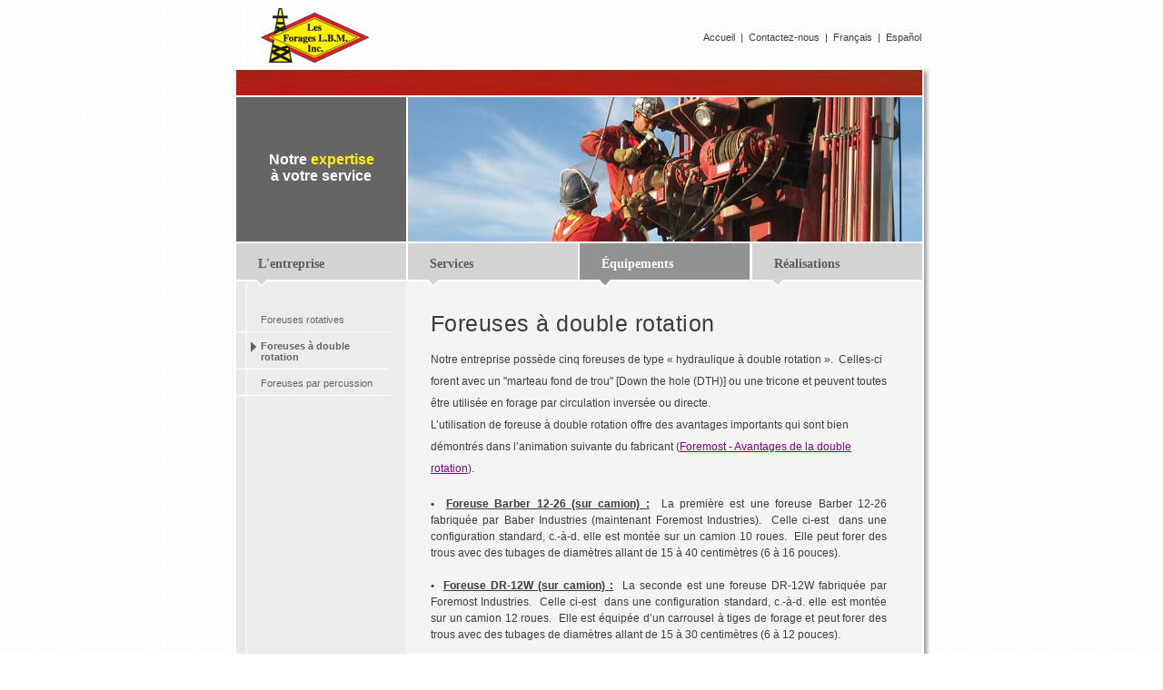

--- FILE ---
content_type: text/html; charset=utf-8
request_url: http://www.lesforageslbm.com/content/foreuses_minieres.aspx
body_size: 2927
content:

<!DOCTYPE html PUBLIC "-//W3C//DTD XHTML 1.0 Transitional//EN" "http://www.w3.org/TR/xhtml1/DTD/xhtml1-transitional.dtd">

<html xmlns="http://www.w3.org/1999/xhtml">

<head>
<title>Foreuses à double rotation</title>
<meta name="Language" content="FR" />
<meta name="robots" content="index,follow" />
<meta name="revisit-after" content="30 days" />
<meta name="coverage" content="Worldwide" />
<meta name="rating" content="general" />
<meta name="expires" content="never" />
<meta name="distribution" content="global" />
<link type="text/css" rel="stylesheet" href="/css/screen.css" />
<!--[if lte IE 6]>
<link type="text/css" rel="stylesheet" href="/css/ie6-.css" />
<![endif]-->
</head>

<body>

<form name="aspnetForm" method="post" action="contenu.aspx?ContentID=42&amp;UniqueName=foreuses_minieres&amp;UILanguageID=" id="aspnetForm">
<div>

</div>

<div id="mstrCtnr">

	<div id="mstrTop">
		<a href="index.aspx"><img src="/medias/communs/top_logo.gif" alt="Les Forages L.B.M. Inc." /></a>
		<div>
            <a href="index.aspx">Accueil</a> &nbsp;|&nbsp; 
            <a href="contact.aspx">Contactez-nous</a> &nbsp;|&nbsp; 
            <a href="/fr/content/foreuses_minieres.aspx" id="ctl00_aMstrTopLang">Français</a> &nbsp;|&nbsp; 
            <a href="/es//content/foreuses_minieres.aspx" id="ctl00_aMstrTopLang2">Español</a>
		</div>
	</div>

	<div id="mstrHdr">
		<div id="hdrBanner">
			<div>&nbsp;</div>
		</div>
		
		<div id="hdrImages" class="clearfix">
			
			<div id="hdrSlogan">Notre <span style="color:#fff100;">expertise</span><br />à votre service</div>
			<!--<img src="/medias/fr/mstr_slogan_placeholder.gif" id="ctl00_imgSlogan" alt="Vestibulum metu alliquam suscipit enim non urna" />-->
			<img id="ctl00_imgTop" src="/medias/communs/s3_imgtop.jpg" alt="" style="border-width:0px;" />
		</div>
		
		<ul id="hdrMenu" class="clearfix">
			<li id="first"><a href="profil.aspx" id="ctl00_aHdrMenu1">L'entreprise</a></li>
			<li><a href="nos_services.aspx" id="ctl00_aHdrMenu2">Services</a></li>
			<li><a href="foreuses_rotatives.aspx" id="ctl00_aHdrMenu3" class="actif">Équipements</a></li>
			<li id="last"><a href="realisations.aspx" id="ctl00_aHdrMenu4">Réalisations</a></li>
		</ul>
	</div>
	
	<div id="mstrCtnt">
		<div id="mstrCtntInner" class="clearfix">
			
			<div id="mstrColMenu">
			    

<ul class="clearfix"><li><a href="foreuses_rotatives.aspx" id="ctl00_cphMenu_rMenu_ctl01_aMenu">Foreuses rotatives</a></li><li><a href="foreuses_minieres.aspx" id="ctl00_cphMenu_rMenu_ctl02_aMenu" class="actif">Foreuses &#224; double rotation</a></li><li><a href="foreuses_directionnelles.aspx" id="ctl00_cphMenu_rMenu_ctl03_aMenu">Foreuses  par percussion</a></li></ul>


			</div>
			
			<div id="mstrColCtnt">
				<h1>Foreuses à double rotation</h1>


<div class="txtContenu">
<h1 style="margin: 0cm 0cm 0pt; text-indent: 0cm" align="left"><span style="color: #3d3d3d; font-family: Arial; font-size: 9pt"></span></h1>
<p style="margin: 0cm 0cm 13.5pt; line-height: 18pt" class="MsoNormal" align="left">
<span style="color: #3d3d3d; font-family: Arial; font-size: 9pt">Notre entreprise poss&egrave;de cinq foreuses de type &laquo;&nbsp;hydraulique </span><span style="color: #3d3d3d; font-family: Arial; font-size: 9pt">&agrave; double rotation&nbsp;&raquo;.&nbsp; Celles-ci forent avec&nbsp;un &quot;marteau fond de trou&quot; [Down the hole (DTH)] ou une tricone et peuvent toutes &ecirc;tre utilis&eacute;e en forage par circulation invers&eacute;e ou directe.<br />
</span><span style="color: #3d3d3d; font-family: Arial; font-size: 9pt">L&rsquo;utilisation de foreuse &agrave; double rotation offre des avantages importants qui sont bien d&eacute;montr&eacute;s dans l&rsquo;animation suivante du fabricant (<a href="http://www.youtube.com/watch?v=Q_r3Q4q_5Vs&amp;feature=player_embedded"><u><font color="#800080">Foremost - Avantages de la double rotation</font></u></a>).</span> 
</p>
<p>
<span style="color: #3d3d3d; font-family: Arial; font-size: 9pt"></span><span><strong>&bull;&nbsp; <u>Foreuse Barber 12-26 (sur camion) :</u></strong>&nbsp; La premi&egrave;re est une foreuse Barber 12-26 fabriqu&eacute;e par Baber Industries (maintenant Foremost Industries).<span>&nbsp; </span>Celle ci-est &nbsp;dans une configuration standard, c.-&agrave;-d. elle est mont&eacute;e sur un camion 10 roues.<span>&nbsp; </span>Elle peut forer des trous avec des tubages de diam&egrave;tres allant de 15 &agrave; 40 centim&egrave;tres (6 &agrave; 16 pouces).</span> 
</p>
<p>
<span><strong>&bull;&nbsp; <u>Foreuse DR-12W (sur camion) :</u></strong>&nbsp; La seconde est une foreuse DR-12W fabriqu&eacute;e par Foremost Industries.<span>&nbsp; </span>Celle ci-est &nbsp;dans une configuration standard, c.-&agrave;-d. elle est mont&eacute;e sur un camion 12 roues.<span>&nbsp; </span>Elle est &eacute;quip&eacute;e d&rsquo;un carrousel &agrave; tiges de forage et peut forer des trous avec des tubages de diam&egrave;tres allant de 15 &agrave; 30 centim&egrave;tres (6 &agrave; 12 pouces). </span>
</p>
<p>
<span></span><span></span><span><strong>&bull;&nbsp; <u>Foreuse DR-24HD (sur camion) :</u></strong>&nbsp; Nous disposons de trois foreuses DR-24HD (Heavy Duty) fabriqu&eacute;es par Foremost Industries.<span>&nbsp; </span>Celles-ci sont toutes deux une configuration standard, c.-&agrave;-d. sont mont&eacute;es sur des camions 12 ou 14 roues.<span>&nbsp; </span>Elles sont nos foreuses principales dans les applications mini&egrave;res et de grands chantiers de construction.<span>&nbsp; </span>Elles peuvent forer des trous avec des tubages de diam&egrave;tres allant de 15 &agrave; 60 centim&egrave;tres (6 &agrave; 24 pouces).</span> 
</p>
<p>
<span></span><span></span><span></span><span><strong>&bull;&nbsp; <u>Foreuse DR-40 (sur traction) :</u></strong>&nbsp;<span>&nbsp; </span>Nos derni&egrave;res foreuses &agrave; double rotation sont deux foreuses DR-40 &eacute;galement fabriqu&eacute;e par Foremost Industries.<span>&nbsp; </span>Avec un poids de plus de 105&nbsp;000 lb, elle sont mont&eacute;es sur des tractions.<span>&nbsp; </span>Ces foreuses sont construites pour des applications sp&eacute;ciales &agrave; tr&egrave;s grands diam&egrave;tres.<span>&nbsp; </span>Elle peuvent forer des trous avec&nbsp;des tubages allant jusqu&rsquo;&agrave; un m&egrave;tre (40 pouces) de diam&egrave;tre. <span>&nbsp;</span><span>&nbsp;</span></span> 
</p>
<p align="left">
<em>Nos&nbsp;&eacute;quipements sont &agrave; la fine pointe de la technologie!</em> 
</p>

</div>


			</div>
			
		</div>
	</div>
	
	<div id="mstrFtr">
		&copy; Les Forages L.B.M. Inc. 2007-2026 | Réalisation <a href="http://www.vertisoftpme.com" target="_blank"><img src="/medias/communs/ftr_logo.gif" alt="Vertisoft" /></a>
	</div>
	
</div>
		

<div>

	<input type="hidden" name="__VIEWSTATEGENERATOR" id="__VIEWSTATEGENERATOR" value="7D13D43C" />
</div><input type="hidden" name="__VIEWSTATE" id="__VIEWSTATE" value="/wEPDwULLTE0MDU0NDAyODNkZGweQUUG5TlFbWSAFaoqiYWX8zex" /></form>

</body>

</html>


--- FILE ---
content_type: text/css
request_url: http://www.lesforageslbm.com/css/screen.css
body_size: 1588
content:
body { background: #FFF url(/medias/communs/mstr_bg.gif); margin: 9px 0 0; padding: 0; font-family: Arial, Sans-Serif; font-size: 100%; color: #3D3D3D; }
a { color: #B41B13; text-decoration: none; }
a:hover { text-decoration: underline; }
h1, h2 { margin: 0 0 13px; font-weight: normal; }
h1 { font-size: 155%; letter-spacing: 0.02em; }
h2 { font-size: 115%; color: #6C6B6C; }
h3 { margin: 0 0 5px; font-size: 100%; }
img { border: 0; }


/* master page (template) */
#mstrCtnr { width: 768px; margin: 0 auto; }
#mstrTop { height: 66px; position: relative; }
#mstrTop a { color: #3D3D3D; }
#mstrTop div { position: absolute; font-size: 70%; right: 10px; top: 40%; }
#mstrHdr, #mstrCtnt { background: url(/medias/communs/mstr_bg_ctnt.gif) repeat-y; padding-left: 4px; }
#mstrCtnt { padding-right: 9px; }
#mstrCtntInner { background: url(/medias/communs/mstr_bg_sdmenu.gif) repeat-y; }
#mstrColMenu { width: 187px; float: left; }
#mstrColCtnt, #accColTxt { width: 502px; float: left; padding: 27px 39px 24px 27px; }
.txtContenu { font-size: 75%; text-align: justify; line-height: 1.5em; }
.txtContenu img { float: right; border: 2px solid #FFF !important; margin: 0 0 14px 15px; }
.txtContenu p { margin: 0 0 18px; }
.mstrBox { background: url(/medias/communs/mstr_bg_box.gif) repeat-x left bottom; padding: 19px 13px 12px 17px; border-bottom: 1px solid #D1D0D1; }
#mstrFtr { background: url(/medias/communs/ftr_bg.gif) no-repeat; padding: 21px 0 13px; text-align: center; color: #424242; font-family: Verdana, Arial, Sans-Serif; font-size: 63%; }
#mstrFtr img { vertical-align: middle; }


/* header */
#hdrBanner { background: url(/medias/communs/hdr_bg_coin.gif) no-repeat right top; }
#hdrBanner div { width: 755px; min-height: 28px; border: 2px solid #FFF; border-width: 2px 0; background: url(/medias/communs/hdr_banner_bg.jpg) no-repeat; }
#hdrImages { width: 757px; height: 159px; background-color: #FFF; border-bottom: 2px solid #FFF; }
#hdrImages img { float: left; border-right: 2px solid #FFF; }
#hdrMenu { margin: 0 9px 0 0; padding: 0; list-style: none; background: url(/medias/communs/hdr_bg_menu.gif) repeat-x; }
#hdrMenu li { width: 32.9%; max-width:187px; float: left; margin-right:2px; }
#hdrMenu a { display: block; height: 34px; padding: 14px 0 0 24px; font-family: "Palatino Linotype", Palatino, Serif; font-weight: bold; font-size: 90%; color: #5C5B5C; background: url(/medias/communs/hdr_btn_off.gif) no-repeat; }
#hdrMenu li, #hdrMenu a:hover, #hdrMenu a.actif { background-image: url(/medias/communs/hdr_btn_on.gif); background-repeat: no-repeat; }
#hdrMenu a:hover, #hdrMenu a.actif { color: #FEFEFE; text-decoration: none; }
#hdrMenu #last { margin-right:0; float:right; }
#hdrMenu #last a { background-image: url(/medias/communs/hdr_btnxtnd_off.gif); }
#hdrMenu #last, #hdrMenu #last a:hover, #hdrMenu #last a.actif { background-image: url(/medias/communs/hdr_btnxtnd_on.gif); }
#hdrMenu #first a { background-image: url(/medias/communs/hdr_btnmnu_off.gif); }
#hdrMenu #first, #hdrMenu #first a:hover, #hdrMenu #first a.actif { background-image: url(/medias/communs/hdr_btnmnu_on.gif); }
#hdrSlogan {width:187px; height:99px; display:block; background-color:#666566; float:left; margin-right:2px; color:#FFF; font-weight:bold; text-align:center; padding-top:60px;}

/* menu côté */
#mstrColMenu ul { margin: 21px 0; padding: 0; list-style: none; }
#mstrColMenu li { float: left; width: 169px; }
#mstrColMenu a { display: block; color: #666566; font-size: 70%; padding: 9px 0 7px 27px; border-bottom: 1px solid #FFF; }
#mstrColMenu a:hover, #mstrColMenu a.actif { text-decoration: none; font-weight: bold; background: url(/medias/communs/mstr_sdmenu_puce.gif) no-repeat 16px 10px; }


/* clearfix pour floats */
.clearfix:after { content: "."; display: block; font-size: 1px; height: 0; line-height: 0; clear: both; visibility: hidden; }
.clearfix { display: inline-block; }
/*\*/
* html .clearfix { height: 1%; }
.clearfix { display: block; }
/* */